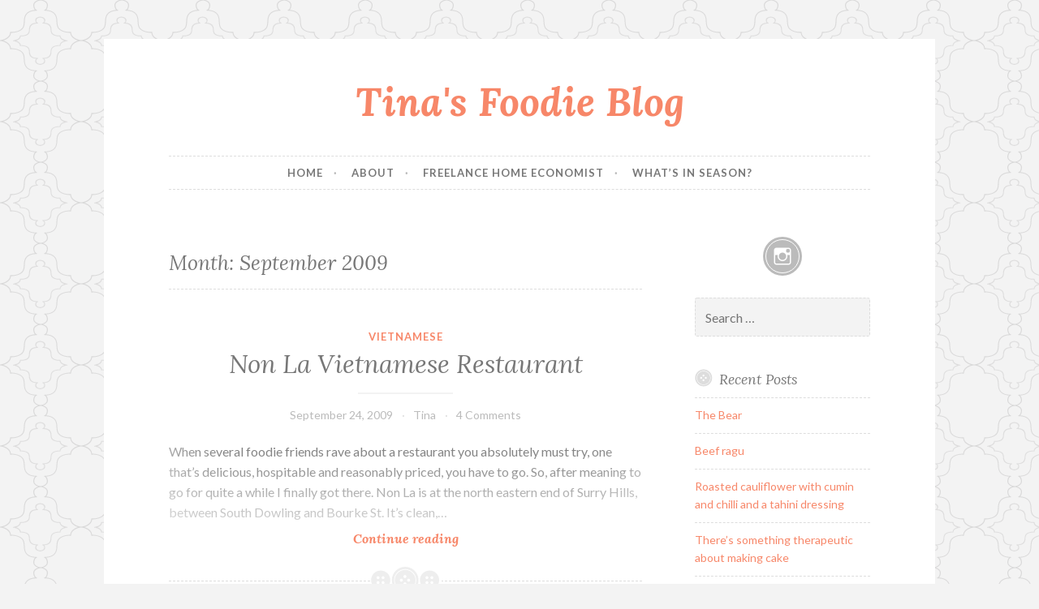

--- FILE ---
content_type: text/html; charset=UTF-8
request_url: https://www.sydneyfoodieblog.com/2009/09/
body_size: 8646
content:
<!DOCTYPE html>
<html lang="en-US">
<head>
<meta charset="UTF-8">
<meta name="viewport" content="width=device-width, initial-scale=1">
<link rel="profile" href="http://gmpg.org/xfn/11">
<link rel="pingback" href="https://www.sydneyfoodieblog.com/xmlrpc.php">

<title>September 2009 &#8211; Tina&#039;s Foodie Blog</title>
<meta name='robots' content='max-image-preview:large' />
<link rel='dns-prefetch' href='//fonts.googleapis.com' />
<link rel="alternate" type="application/rss+xml" title="Tina&#039;s Foodie Blog &raquo; Feed" href="https://www.sydneyfoodieblog.com/feed/" />
<link rel="alternate" type="application/rss+xml" title="Tina&#039;s Foodie Blog &raquo; Comments Feed" href="https://www.sydneyfoodieblog.com/comments/feed/" />
<style id='wp-img-auto-sizes-contain-inline-css' type='text/css'>
img:is([sizes=auto i],[sizes^="auto," i]){contain-intrinsic-size:3000px 1500px}
/*# sourceURL=wp-img-auto-sizes-contain-inline-css */
</style>
<style id='wp-emoji-styles-inline-css' type='text/css'>

	img.wp-smiley, img.emoji {
		display: inline !important;
		border: none !important;
		box-shadow: none !important;
		height: 1em !important;
		width: 1em !important;
		margin: 0 0.07em !important;
		vertical-align: -0.1em !important;
		background: none !important;
		padding: 0 !important;
	}
/*# sourceURL=wp-emoji-styles-inline-css */
</style>
<style id='wp-block-library-inline-css' type='text/css'>
:root{--wp-block-synced-color:#7a00df;--wp-block-synced-color--rgb:122,0,223;--wp-bound-block-color:var(--wp-block-synced-color);--wp-editor-canvas-background:#ddd;--wp-admin-theme-color:#007cba;--wp-admin-theme-color--rgb:0,124,186;--wp-admin-theme-color-darker-10:#006ba1;--wp-admin-theme-color-darker-10--rgb:0,107,160.5;--wp-admin-theme-color-darker-20:#005a87;--wp-admin-theme-color-darker-20--rgb:0,90,135;--wp-admin-border-width-focus:2px}@media (min-resolution:192dpi){:root{--wp-admin-border-width-focus:1.5px}}.wp-element-button{cursor:pointer}:root .has-very-light-gray-background-color{background-color:#eee}:root .has-very-dark-gray-background-color{background-color:#313131}:root .has-very-light-gray-color{color:#eee}:root .has-very-dark-gray-color{color:#313131}:root .has-vivid-green-cyan-to-vivid-cyan-blue-gradient-background{background:linear-gradient(135deg,#00d084,#0693e3)}:root .has-purple-crush-gradient-background{background:linear-gradient(135deg,#34e2e4,#4721fb 50%,#ab1dfe)}:root .has-hazy-dawn-gradient-background{background:linear-gradient(135deg,#faaca8,#dad0ec)}:root .has-subdued-olive-gradient-background{background:linear-gradient(135deg,#fafae1,#67a671)}:root .has-atomic-cream-gradient-background{background:linear-gradient(135deg,#fdd79a,#004a59)}:root .has-nightshade-gradient-background{background:linear-gradient(135deg,#330968,#31cdcf)}:root .has-midnight-gradient-background{background:linear-gradient(135deg,#020381,#2874fc)}:root{--wp--preset--font-size--normal:16px;--wp--preset--font-size--huge:42px}.has-regular-font-size{font-size:1em}.has-larger-font-size{font-size:2.625em}.has-normal-font-size{font-size:var(--wp--preset--font-size--normal)}.has-huge-font-size{font-size:var(--wp--preset--font-size--huge)}.has-text-align-center{text-align:center}.has-text-align-left{text-align:left}.has-text-align-right{text-align:right}.has-fit-text{white-space:nowrap!important}#end-resizable-editor-section{display:none}.aligncenter{clear:both}.items-justified-left{justify-content:flex-start}.items-justified-center{justify-content:center}.items-justified-right{justify-content:flex-end}.items-justified-space-between{justify-content:space-between}.screen-reader-text{border:0;clip-path:inset(50%);height:1px;margin:-1px;overflow:hidden;padding:0;position:absolute;width:1px;word-wrap:normal!important}.screen-reader-text:focus{background-color:#ddd;clip-path:none;color:#444;display:block;font-size:1em;height:auto;left:5px;line-height:normal;padding:15px 23px 14px;text-decoration:none;top:5px;width:auto;z-index:100000}html :where(.has-border-color){border-style:solid}html :where([style*=border-top-color]){border-top-style:solid}html :where([style*=border-right-color]){border-right-style:solid}html :where([style*=border-bottom-color]){border-bottom-style:solid}html :where([style*=border-left-color]){border-left-style:solid}html :where([style*=border-width]){border-style:solid}html :where([style*=border-top-width]){border-top-style:solid}html :where([style*=border-right-width]){border-right-style:solid}html :where([style*=border-bottom-width]){border-bottom-style:solid}html :where([style*=border-left-width]){border-left-style:solid}html :where(img[class*=wp-image-]){height:auto;max-width:100%}:where(figure){margin:0 0 1em}html :where(.is-position-sticky){--wp-admin--admin-bar--position-offset:var(--wp-admin--admin-bar--height,0px)}@media screen and (max-width:600px){html :where(.is-position-sticky){--wp-admin--admin-bar--position-offset:0px}}

/*# sourceURL=wp-block-library-inline-css */
</style><style id='global-styles-inline-css' type='text/css'>
:root{--wp--preset--aspect-ratio--square: 1;--wp--preset--aspect-ratio--4-3: 4/3;--wp--preset--aspect-ratio--3-4: 3/4;--wp--preset--aspect-ratio--3-2: 3/2;--wp--preset--aspect-ratio--2-3: 2/3;--wp--preset--aspect-ratio--16-9: 16/9;--wp--preset--aspect-ratio--9-16: 9/16;--wp--preset--color--black: #000000;--wp--preset--color--cyan-bluish-gray: #abb8c3;--wp--preset--color--white: #ffffff;--wp--preset--color--pale-pink: #f78da7;--wp--preset--color--vivid-red: #cf2e2e;--wp--preset--color--luminous-vivid-orange: #ff6900;--wp--preset--color--luminous-vivid-amber: #fcb900;--wp--preset--color--light-green-cyan: #7bdcb5;--wp--preset--color--vivid-green-cyan: #00d084;--wp--preset--color--pale-cyan-blue: #8ed1fc;--wp--preset--color--vivid-cyan-blue: #0693e3;--wp--preset--color--vivid-purple: #9b51e0;--wp--preset--gradient--vivid-cyan-blue-to-vivid-purple: linear-gradient(135deg,rgb(6,147,227) 0%,rgb(155,81,224) 100%);--wp--preset--gradient--light-green-cyan-to-vivid-green-cyan: linear-gradient(135deg,rgb(122,220,180) 0%,rgb(0,208,130) 100%);--wp--preset--gradient--luminous-vivid-amber-to-luminous-vivid-orange: linear-gradient(135deg,rgb(252,185,0) 0%,rgb(255,105,0) 100%);--wp--preset--gradient--luminous-vivid-orange-to-vivid-red: linear-gradient(135deg,rgb(255,105,0) 0%,rgb(207,46,46) 100%);--wp--preset--gradient--very-light-gray-to-cyan-bluish-gray: linear-gradient(135deg,rgb(238,238,238) 0%,rgb(169,184,195) 100%);--wp--preset--gradient--cool-to-warm-spectrum: linear-gradient(135deg,rgb(74,234,220) 0%,rgb(151,120,209) 20%,rgb(207,42,186) 40%,rgb(238,44,130) 60%,rgb(251,105,98) 80%,rgb(254,248,76) 100%);--wp--preset--gradient--blush-light-purple: linear-gradient(135deg,rgb(255,206,236) 0%,rgb(152,150,240) 100%);--wp--preset--gradient--blush-bordeaux: linear-gradient(135deg,rgb(254,205,165) 0%,rgb(254,45,45) 50%,rgb(107,0,62) 100%);--wp--preset--gradient--luminous-dusk: linear-gradient(135deg,rgb(255,203,112) 0%,rgb(199,81,192) 50%,rgb(65,88,208) 100%);--wp--preset--gradient--pale-ocean: linear-gradient(135deg,rgb(255,245,203) 0%,rgb(182,227,212) 50%,rgb(51,167,181) 100%);--wp--preset--gradient--electric-grass: linear-gradient(135deg,rgb(202,248,128) 0%,rgb(113,206,126) 100%);--wp--preset--gradient--midnight: linear-gradient(135deg,rgb(2,3,129) 0%,rgb(40,116,252) 100%);--wp--preset--font-size--small: 13px;--wp--preset--font-size--medium: 20px;--wp--preset--font-size--large: 36px;--wp--preset--font-size--x-large: 42px;--wp--preset--spacing--20: 0.44rem;--wp--preset--spacing--30: 0.67rem;--wp--preset--spacing--40: 1rem;--wp--preset--spacing--50: 1.5rem;--wp--preset--spacing--60: 2.25rem;--wp--preset--spacing--70: 3.38rem;--wp--preset--spacing--80: 5.06rem;--wp--preset--shadow--natural: 6px 6px 9px rgba(0, 0, 0, 0.2);--wp--preset--shadow--deep: 12px 12px 50px rgba(0, 0, 0, 0.4);--wp--preset--shadow--sharp: 6px 6px 0px rgba(0, 0, 0, 0.2);--wp--preset--shadow--outlined: 6px 6px 0px -3px rgb(255, 255, 255), 6px 6px rgb(0, 0, 0);--wp--preset--shadow--crisp: 6px 6px 0px rgb(0, 0, 0);}:where(.is-layout-flex){gap: 0.5em;}:where(.is-layout-grid){gap: 0.5em;}body .is-layout-flex{display: flex;}.is-layout-flex{flex-wrap: wrap;align-items: center;}.is-layout-flex > :is(*, div){margin: 0;}body .is-layout-grid{display: grid;}.is-layout-grid > :is(*, div){margin: 0;}:where(.wp-block-columns.is-layout-flex){gap: 2em;}:where(.wp-block-columns.is-layout-grid){gap: 2em;}:where(.wp-block-post-template.is-layout-flex){gap: 1.25em;}:where(.wp-block-post-template.is-layout-grid){gap: 1.25em;}.has-black-color{color: var(--wp--preset--color--black) !important;}.has-cyan-bluish-gray-color{color: var(--wp--preset--color--cyan-bluish-gray) !important;}.has-white-color{color: var(--wp--preset--color--white) !important;}.has-pale-pink-color{color: var(--wp--preset--color--pale-pink) !important;}.has-vivid-red-color{color: var(--wp--preset--color--vivid-red) !important;}.has-luminous-vivid-orange-color{color: var(--wp--preset--color--luminous-vivid-orange) !important;}.has-luminous-vivid-amber-color{color: var(--wp--preset--color--luminous-vivid-amber) !important;}.has-light-green-cyan-color{color: var(--wp--preset--color--light-green-cyan) !important;}.has-vivid-green-cyan-color{color: var(--wp--preset--color--vivid-green-cyan) !important;}.has-pale-cyan-blue-color{color: var(--wp--preset--color--pale-cyan-blue) !important;}.has-vivid-cyan-blue-color{color: var(--wp--preset--color--vivid-cyan-blue) !important;}.has-vivid-purple-color{color: var(--wp--preset--color--vivid-purple) !important;}.has-black-background-color{background-color: var(--wp--preset--color--black) !important;}.has-cyan-bluish-gray-background-color{background-color: var(--wp--preset--color--cyan-bluish-gray) !important;}.has-white-background-color{background-color: var(--wp--preset--color--white) !important;}.has-pale-pink-background-color{background-color: var(--wp--preset--color--pale-pink) !important;}.has-vivid-red-background-color{background-color: var(--wp--preset--color--vivid-red) !important;}.has-luminous-vivid-orange-background-color{background-color: var(--wp--preset--color--luminous-vivid-orange) !important;}.has-luminous-vivid-amber-background-color{background-color: var(--wp--preset--color--luminous-vivid-amber) !important;}.has-light-green-cyan-background-color{background-color: var(--wp--preset--color--light-green-cyan) !important;}.has-vivid-green-cyan-background-color{background-color: var(--wp--preset--color--vivid-green-cyan) !important;}.has-pale-cyan-blue-background-color{background-color: var(--wp--preset--color--pale-cyan-blue) !important;}.has-vivid-cyan-blue-background-color{background-color: var(--wp--preset--color--vivid-cyan-blue) !important;}.has-vivid-purple-background-color{background-color: var(--wp--preset--color--vivid-purple) !important;}.has-black-border-color{border-color: var(--wp--preset--color--black) !important;}.has-cyan-bluish-gray-border-color{border-color: var(--wp--preset--color--cyan-bluish-gray) !important;}.has-white-border-color{border-color: var(--wp--preset--color--white) !important;}.has-pale-pink-border-color{border-color: var(--wp--preset--color--pale-pink) !important;}.has-vivid-red-border-color{border-color: var(--wp--preset--color--vivid-red) !important;}.has-luminous-vivid-orange-border-color{border-color: var(--wp--preset--color--luminous-vivid-orange) !important;}.has-luminous-vivid-amber-border-color{border-color: var(--wp--preset--color--luminous-vivid-amber) !important;}.has-light-green-cyan-border-color{border-color: var(--wp--preset--color--light-green-cyan) !important;}.has-vivid-green-cyan-border-color{border-color: var(--wp--preset--color--vivid-green-cyan) !important;}.has-pale-cyan-blue-border-color{border-color: var(--wp--preset--color--pale-cyan-blue) !important;}.has-vivid-cyan-blue-border-color{border-color: var(--wp--preset--color--vivid-cyan-blue) !important;}.has-vivid-purple-border-color{border-color: var(--wp--preset--color--vivid-purple) !important;}.has-vivid-cyan-blue-to-vivid-purple-gradient-background{background: var(--wp--preset--gradient--vivid-cyan-blue-to-vivid-purple) !important;}.has-light-green-cyan-to-vivid-green-cyan-gradient-background{background: var(--wp--preset--gradient--light-green-cyan-to-vivid-green-cyan) !important;}.has-luminous-vivid-amber-to-luminous-vivid-orange-gradient-background{background: var(--wp--preset--gradient--luminous-vivid-amber-to-luminous-vivid-orange) !important;}.has-luminous-vivid-orange-to-vivid-red-gradient-background{background: var(--wp--preset--gradient--luminous-vivid-orange-to-vivid-red) !important;}.has-very-light-gray-to-cyan-bluish-gray-gradient-background{background: var(--wp--preset--gradient--very-light-gray-to-cyan-bluish-gray) !important;}.has-cool-to-warm-spectrum-gradient-background{background: var(--wp--preset--gradient--cool-to-warm-spectrum) !important;}.has-blush-light-purple-gradient-background{background: var(--wp--preset--gradient--blush-light-purple) !important;}.has-blush-bordeaux-gradient-background{background: var(--wp--preset--gradient--blush-bordeaux) !important;}.has-luminous-dusk-gradient-background{background: var(--wp--preset--gradient--luminous-dusk) !important;}.has-pale-ocean-gradient-background{background: var(--wp--preset--gradient--pale-ocean) !important;}.has-electric-grass-gradient-background{background: var(--wp--preset--gradient--electric-grass) !important;}.has-midnight-gradient-background{background: var(--wp--preset--gradient--midnight) !important;}.has-small-font-size{font-size: var(--wp--preset--font-size--small) !important;}.has-medium-font-size{font-size: var(--wp--preset--font-size--medium) !important;}.has-large-font-size{font-size: var(--wp--preset--font-size--large) !important;}.has-x-large-font-size{font-size: var(--wp--preset--font-size--x-large) !important;}
/*# sourceURL=global-styles-inline-css */
</style>

<style id='classic-theme-styles-inline-css' type='text/css'>
/*! This file is auto-generated */
.wp-block-button__link{color:#fff;background-color:#32373c;border-radius:9999px;box-shadow:none;text-decoration:none;padding:calc(.667em + 2px) calc(1.333em + 2px);font-size:1.125em}.wp-block-file__button{background:#32373c;color:#fff;text-decoration:none}
/*# sourceURL=/wp-includes/css/classic-themes.min.css */
</style>
<link rel='stylesheet' id='button-style-css' href='https://www.sydneyfoodieblog.com/wp-content/themes/button/style.css?ver=6.9' type='text/css' media='all' />
<link rel='stylesheet' id='button-fonts-css' href='//fonts.googleapis.com/css?family=Lato%3A400%2C300%2C300italic%2C400italic%2C700%2C700italic%7CLora%3A400italic%2C700italic&#038;subset=latin%2Clatin-ext' type='text/css' media='all' />
<link rel='stylesheet' id='genericons-css' href='https://www.sydneyfoodieblog.com/wp-content/themes/button/fonts/genericons.css' type='text/css' media='all' />
<script type="text/javascript" src="https://www.sydneyfoodieblog.com/wp-includes/js/jquery/jquery.min.js?ver=3.7.1" id="jquery-core-js"></script>
<script type="text/javascript" src="https://www.sydneyfoodieblog.com/wp-includes/js/jquery/jquery-migrate.min.js?ver=3.4.1" id="jquery-migrate-js"></script>
<link rel="https://api.w.org/" href="https://www.sydneyfoodieblog.com/wp-json/" /><link rel="EditURI" type="application/rsd+xml" title="RSD" href="https://www.sydneyfoodieblog.com/xmlrpc.php?rsd" />
<meta name="generator" content="WordPress 6.9" />
<style type="text/css" id="custom-background-css">
body.custom-background { background-image: url("https://www.sydneyfoodieblog.com/wp-content/themes/button/img/buttonbg20151103.png"); background-position: left top; background-size: auto; background-repeat: repeat; background-attachment: scroll; }
</style>
	</head>

<body class="archive date custom-background wp-theme-button group-blog">
<div id="page" class="hfeed site">
	<a class="skip-link screen-reader-text" href="#content">Skip to content</a>

	<header id="masthead" class="site-header" role="banner">
		<div class="site-branding">
									<h1 class="site-title"><a href="https://www.sydneyfoodieblog.com/" rel="home">Tina&#039;s Foodie Blog</a></h1>
			<h2 class="site-description"></h2>
		</div><!-- .site-branding -->
	</header><!-- #masthead -->

	<nav id="site-navigation" class="main-navigation" role="navigation">
		<button class="menu-toggle" aria-controls="primary-menu" aria-expanded="false">Menu</button>
		<div class="menu-primary-container"><ul id="primary-menu" class="menu"><li id="menu-item-7" class="menu-item menu-item-type-post_type menu-item-object-page menu-item-home menu-item-7"><a href="https://www.sydneyfoodieblog.com/home/">Home</a></li>
<li id="menu-item-1145" class="menu-item menu-item-type-post_type menu-item-object-page menu-item-1145"><a href="https://www.sydneyfoodieblog.com/about/">About</a></li>
<li id="menu-item-1143" class="menu-item menu-item-type-post_type menu-item-object-page menu-item-1143"><a href="https://www.sydneyfoodieblog.com/freelance-home-economist/">Freelance Home Economist</a></li>
<li id="menu-item-1144" class="menu-item menu-item-type-post_type menu-item-object-page menu-item-1144"><a href="https://www.sydneyfoodieblog.com/?page_id=77">What&#8217;s in season?</a></li>
</ul></div>	</nav><!-- #site-navigation -->

	</header><!-- #masthead -->

	<div id="content" class="site-content">
	<div id="primary" class="content-area">
		<main id="main" class="site-main" role="main">

		
			<header class="page-header">
	<h1 class="page-title">Month: <span>September 2009</span></h1></header><!-- .page-header -->

						
				
<article id="post-483" class="post-483 post type-post status-publish format-standard hentry category-vietnamese">
	<header class="entry-header">
		
					<span class="cat-links"><a href="https://www.sydneyfoodieblog.com/./vietnamese/" rel="category tag">Vietnamese</a></span>		
					<h1 class="entry-title"><a href="https://www.sydneyfoodieblog.com/vietnamese/non-la-vietnamese-restaurant/" rel="bookmark">Non La Vietnamese Restaurant</a></h1>		
					<div class="entry-meta">
				<span class="posted-on"><a href="https://www.sydneyfoodieblog.com/vietnamese/non-la-vietnamese-restaurant/" rel="bookmark"><time class="entry-date published updated" datetime="2009-09-24T07:29:20+00:00">September 24, 2009</time></a></span><span class="byline"> <span class="author vcard"><a class="url fn n" href="https://www.sydneyfoodieblog.com/author/sydneyfoodieblog_gk7wv8/">Tina</a></span></span><span class="comments-link"><a href="https://www.sydneyfoodieblog.com/vietnamese/non-la-vietnamese-restaurant/#comments">4 Comments</a></span>			</div>
			</header><!-- .entry-header -->

			<div class="entry-summary">
			<p>When several foodie friends rave about a restaurant you absolutely must try, one that&#8217;s delicious, hospitable and reasonably priced, you have to go. So, after meaning to go for quite a while I finally got there. Non La is at the north eastern end of Surry Hills, between South Dowling and Bourke St. It&#8217;s clean,&hellip; <a href="https://www.sydneyfoodieblog.com/vietnamese/non-la-vietnamese-restaurant/" class="more-link">Continue reading <span class="screen-reader-text">Non La Vietnamese Restaurant</span></a></p>
		</div><!-- .entry-summary -->

			
	<footer class="entry-footer">
			</footer><!-- .entry-footer -->
</article><!-- #post-## -->

			
				
<article id="post-469" class="post-469 post type-post status-publish format-standard hentry category-chinese category-restaurant category-turkish">
	<header class="entry-header">
		
					<span class="cat-links"><a href="https://www.sydneyfoodieblog.com/./chinese/" rel="category tag">Chinese</a> &middot; <a href="https://www.sydneyfoodieblog.com/./restaurant/" rel="category tag">Restaurant</a> &middot; <a href="https://www.sydneyfoodieblog.com/./turkish/" rel="category tag">Turkish</a></span>		
					<h1 class="entry-title"><a href="https://www.sydneyfoodieblog.com/chinese/uighur-cuisine/" rel="bookmark">Uighur Cuisine</a></h1>		
					<div class="entry-meta">
				<span class="posted-on"><a href="https://www.sydneyfoodieblog.com/chinese/uighur-cuisine/" rel="bookmark"><time class="entry-date published updated" datetime="2009-09-05T18:27:53+00:00">September 5, 2009</time></a></span><span class="byline"> <span class="author vcard"><a class="url fn n" href="https://www.sydneyfoodieblog.com/author/sydneyfoodieblog_gk7wv8/">Tina</a></span></span><span class="comments-link"><a href="https://www.sydneyfoodieblog.com/chinese/uighur-cuisine/#comments">10 Comments</a></span>			</div>
			</header><!-- .entry-header -->

			<div class="entry-summary">
			<p>Shop 1/8 Dixon St, Sydney Something has happened at the northern end of Chinatown. There is a whole block full of new places to explore that I have somehow managed to miss. The first trip in remedying this situation was to Uighur Cuisine, the more casual downstairs version next to the upstairs Apandim Uighur Restaurant.&hellip; <a href="https://www.sydneyfoodieblog.com/chinese/uighur-cuisine/" class="more-link">Continue reading <span class="screen-reader-text">Uighur Cuisine</span></a></p>
		</div><!-- .entry-summary -->

			
	<footer class="entry-footer">
			</footer><!-- .entry-footer -->
</article><!-- #post-## -->

			
			
		
		</main><!-- #main -->
	</div><!-- #primary -->



<div id="secondary" class="widget-area" role="complementary">

			<div class="social-links"><ul id="menu-social-media" class="menu"><li id="menu-item-43" class="instagram menu-item menu-item-type-custom menu-item-object-custom menu-item-43"><a target="_blank" href="https://instagram.com/tinamcleish"><span class="screen-reader-text">Instagram</span></a></li>
</ul></div>	
	<aside id="search-3" class="widget widget_search"><form role="search" method="get" class="search-form" action="https://www.sydneyfoodieblog.com/">
				<label>
					<span class="screen-reader-text">Search for:</span>
					<input type="search" class="search-field" placeholder="Search &hellip;" value="" name="s" />
				</label>
				<input type="submit" class="search-submit" value="Search" />
			</form></aside>
		<aside id="recent-posts-3" class="widget widget_recent_entries">
		<h1 class="widget-title">Recent Posts</h1>
		<ul>
											<li>
					<a href="https://www.sydneyfoodieblog.com/uncategorized/the-bear/">The Bear</a>
									</li>
											<li>
					<a href="https://www.sydneyfoodieblog.com/uncategorized/beef-ragu/">Beef ragu</a>
									</li>
											<li>
					<a href="https://www.sydneyfoodieblog.com/uncategorized/roasted-cauliflower-with-cumin-and-chilli-and-a-tahini-dressing/">Roasted cauliflower with cumin and chilli and a tahini dressing</a>
									</li>
											<li>
					<a href="https://www.sydneyfoodieblog.com/uncategorized/theres-something-therapeutic-about-making-cake/">There&#8217;s something therapeutic about making cake</a>
									</li>
											<li>
					<a href="https://www.sydneyfoodieblog.com/vegetables/artichokes/">Artichokes</a>
									</li>
					</ul>

		</aside><aside id="archives-3" class="widget widget_archive"><h1 class="widget-title">Archives</h1>
			<ul>
					<li><a href='https://www.sydneyfoodieblog.com/2023/08/'>August 2023</a></li>
	<li><a href='https://www.sydneyfoodieblog.com/2020/09/'>September 2020</a></li>
	<li><a href='https://www.sydneyfoodieblog.com/2020/08/'>August 2020</a></li>
	<li><a href='https://www.sydneyfoodieblog.com/2020/07/'>July 2020</a></li>
	<li><a href='https://www.sydneyfoodieblog.com/2020/05/'>May 2020</a></li>
	<li><a href='https://www.sydneyfoodieblog.com/2013/03/'>March 2013</a></li>
	<li><a href='https://www.sydneyfoodieblog.com/2012/08/'>August 2012</a></li>
	<li><a href='https://www.sydneyfoodieblog.com/2012/07/'>July 2012</a></li>
	<li><a href='https://www.sydneyfoodieblog.com/2012/05/'>May 2012</a></li>
	<li><a href='https://www.sydneyfoodieblog.com/2012/04/'>April 2012</a></li>
	<li><a href='https://www.sydneyfoodieblog.com/2012/03/'>March 2012</a></li>
	<li><a href='https://www.sydneyfoodieblog.com/2012/02/'>February 2012</a></li>
	<li><a href='https://www.sydneyfoodieblog.com/2011/09/'>September 2011</a></li>
	<li><a href='https://www.sydneyfoodieblog.com/2011/08/'>August 2011</a></li>
	<li><a href='https://www.sydneyfoodieblog.com/2011/07/'>July 2011</a></li>
	<li><a href='https://www.sydneyfoodieblog.com/2011/06/'>June 2011</a></li>
	<li><a href='https://www.sydneyfoodieblog.com/2011/04/'>April 2011</a></li>
	<li><a href='https://www.sydneyfoodieblog.com/2010/11/'>November 2010</a></li>
	<li><a href='https://www.sydneyfoodieblog.com/2010/10/'>October 2010</a></li>
	<li><a href='https://www.sydneyfoodieblog.com/2010/09/'>September 2010</a></li>
	<li><a href='https://www.sydneyfoodieblog.com/2010/08/'>August 2010</a></li>
	<li><a href='https://www.sydneyfoodieblog.com/2010/04/'>April 2010</a></li>
	<li><a href='https://www.sydneyfoodieblog.com/2010/03/'>March 2010</a></li>
	<li><a href='https://www.sydneyfoodieblog.com/2010/02/'>February 2010</a></li>
	<li><a href='https://www.sydneyfoodieblog.com/2010/01/'>January 2010</a></li>
	<li><a href='https://www.sydneyfoodieblog.com/2009/11/'>November 2009</a></li>
	<li><a href='https://www.sydneyfoodieblog.com/2009/10/'>October 2009</a></li>
	<li><a href='https://www.sydneyfoodieblog.com/2009/09/' aria-current="page">September 2009</a></li>
	<li><a href='https://www.sydneyfoodieblog.com/2009/07/'>July 2009</a></li>
	<li><a href='https://www.sydneyfoodieblog.com/2009/06/'>June 2009</a></li>
	<li><a href='https://www.sydneyfoodieblog.com/2009/05/'>May 2009</a></li>
	<li><a href='https://www.sydneyfoodieblog.com/2009/04/'>April 2009</a></li>
	<li><a href='https://www.sydneyfoodieblog.com/2009/03/'>March 2009</a></li>
	<li><a href='https://www.sydneyfoodieblog.com/2009/02/'>February 2009</a></li>
	<li><a href='https://www.sydneyfoodieblog.com/2009/01/'>January 2009</a></li>
	<li><a href='https://www.sydneyfoodieblog.com/2008/12/'>December 2008</a></li>
	<li><a href='https://www.sydneyfoodieblog.com/2008/11/'>November 2008</a></li>
	<li><a href='https://www.sydneyfoodieblog.com/2008/10/'>October 2008</a></li>
	<li><a href='https://www.sydneyfoodieblog.com/2008/08/'>August 2008</a></li>
	<li><a href='https://www.sydneyfoodieblog.com/2008/07/'>July 2008</a></li>
	<li><a href='https://www.sydneyfoodieblog.com/2008/06/'>June 2008</a></li>
	<li><a href='https://www.sydneyfoodieblog.com/2008/05/'>May 2008</a></li>
	<li><a href='https://www.sydneyfoodieblog.com/2008/04/'>April 2008</a></li>
			</ul>

			</aside><aside id="categories-3" class="widget widget_categories"><h1 class="widget-title">Categories</h1>
			<ul>
					<li class="cat-item cat-item-5"><a href="https://www.sydneyfoodieblog.com/./african/">African</a>
</li>
	<li class="cat-item cat-item-6"><a href="https://www.sydneyfoodieblog.com/./bbq/">BBQ</a>
</li>
	<li class="cat-item cat-item-7"><a href="https://www.sydneyfoodieblog.com/./beer/">Beer</a>
</li>
	<li class="cat-item cat-item-8"><a href="https://www.sydneyfoodieblog.com/./books/">Books</a>
</li>
	<li class="cat-item cat-item-9"><a href="https://www.sydneyfoodieblog.com/./bread/">Bread</a>
</li>
	<li class="cat-item cat-item-10"><a href="https://www.sydneyfoodieblog.com/./breakfast/">Breakfast</a>
</li>
	<li class="cat-item cat-item-11"><a href="https://www.sydneyfoodieblog.com/./cafe/">Cafe</a>
</li>
	<li class="cat-item cat-item-12"><a href="https://www.sydneyfoodieblog.com/./cake/">Cake</a>
</li>
	<li class="cat-item cat-item-13"><a href="https://www.sydneyfoodieblog.com/./chinese/">Chinese</a>
</li>
	<li class="cat-item cat-item-14"><a href="https://www.sydneyfoodieblog.com/./coffee/">Coffee</a>
</li>
	<li class="cat-item cat-item-15"><a href="https://www.sydneyfoodieblog.com/./cooking-class/">Cooking Class</a>
</li>
	<li class="cat-item cat-item-16"><a href="https://www.sydneyfoodieblog.com/./darwin/">Darwin</a>
</li>
	<li class="cat-item cat-item-17"><a href="https://www.sydneyfoodieblog.com/./dessert/">Dessert</a>
</li>
	<li class="cat-item cat-item-18"><a href="https://www.sydneyfoodieblog.com/./family/">Family</a>
</li>
	<li class="cat-item cat-item-19"><a href="https://www.sydneyfoodieblog.com/./food-science-unsw/">Food Science @ UNSW</a>
</li>
	<li class="cat-item cat-item-20"><a href="https://www.sydneyfoodieblog.com/./french/">French</a>
</li>
	<li class="cat-item cat-item-21"><a href="https://www.sydneyfoodieblog.com/./friends/">Friends</a>
</li>
	<li class="cat-item cat-item-22"><a href="https://www.sydneyfoodieblog.com/./germany/">Germany</a>
</li>
	<li class="cat-item cat-item-23"><a href="https://www.sydneyfoodieblog.com/./homegrown/">Homegrown</a>
</li>
	<li class="cat-item cat-item-24"><a href="https://www.sydneyfoodieblog.com/./indigenous-food/">Indigenous Food</a>
</li>
	<li class="cat-item cat-item-25"><a href="https://www.sydneyfoodieblog.com/./indonesian/">Indonesian</a>
</li>
	<li class="cat-item cat-item-26"><a href="https://www.sydneyfoodieblog.com/./italian/">Italian</a>
</li>
	<li class="cat-item cat-item-27"><a href="https://www.sydneyfoodieblog.com/./japanese/">Japanese</a>
</li>
	<li class="cat-item cat-item-28"><a href="https://www.sydneyfoodieblog.com/./knitting/">Knitting</a>
</li>
	<li class="cat-item cat-item-29"><a href="https://www.sydneyfoodieblog.com/./magazine/">Magazine</a>
</li>
	<li class="cat-item cat-item-30"><a href="https://www.sydneyfoodieblog.com/./malaysiansingaporean/">Malaysian/Singaporean</a>
</li>
	<li class="cat-item cat-item-31"><a href="https://www.sydneyfoodieblog.com/./markets/">Markets</a>
</li>
	<li class="cat-item cat-item-32"><a href="https://www.sydneyfoodieblog.com/./masterchef/">MasterChef</a>
</li>
	<li class="cat-item cat-item-33"><a href="https://www.sydneyfoodieblog.com/./organic/">Organic</a>
</li>
	<li class="cat-item cat-item-34"><a href="https://www.sydneyfoodieblog.com/./pizza/">Pizza</a>
</li>
	<li class="cat-item cat-item-35"><a href="https://www.sydneyfoodieblog.com/./produce/">Produce</a>
</li>
	<li class="cat-item cat-item-36"><a href="https://www.sydneyfoodieblog.com/./recipes/">Recipes</a>
</li>
	<li class="cat-item cat-item-37"><a href="https://www.sydneyfoodieblog.com/./restaurant/">Restaurant</a>
</li>
	<li class="cat-item cat-item-38"><a href="https://www.sydneyfoodieblog.com/./rosebery/">Rosebery</a>
</li>
	<li class="cat-item cat-item-39"><a href="https://www.sydneyfoodieblog.com/./seafood/">Seafood</a>
</li>
	<li class="cat-item cat-item-40"><a href="https://www.sydneyfoodieblog.com/./bread/sourdough/">Sourdough</a>
</li>
	<li class="cat-item cat-item-41"><a href="https://www.sydneyfoodieblog.com/./south-indian/">South Indian</a>
</li>
	<li class="cat-item cat-item-42"><a href="https://www.sydneyfoodieblog.com/./spanish/">Spanish</a>
</li>
	<li class="cat-item cat-item-43"><a href="https://www.sydneyfoodieblog.com/./steak/">Steak</a>
</li>
	<li class="cat-item cat-item-60"><a href="https://www.sydneyfoodieblog.com/./stir-fry/">Stir Fry</a>
</li>
	<li class="cat-item cat-item-44"><a href="https://www.sydneyfoodieblog.com/./sustainable-food/">Sustainable food</a>
</li>
	<li class="cat-item cat-item-45"><a href="https://www.sydneyfoodieblog.com/./switzerland/">Switzerland</a>
</li>
	<li class="cat-item cat-item-46"><a href="https://www.sydneyfoodieblog.com/./thai-food/">Thai Food</a>
</li>
	<li class="cat-item cat-item-47"><a href="https://www.sydneyfoodieblog.com/./turkish/">Turkish</a>
</li>
	<li class="cat-item cat-item-1"><a href="https://www.sydneyfoodieblog.com/./uncategorized/">Uncategorized</a>
</li>
	<li class="cat-item cat-item-48"><a href="https://www.sydneyfoodieblog.com/./usa/">USA</a>
</li>
	<li class="cat-item cat-item-49"><a href="https://www.sydneyfoodieblog.com/./vegetables/">Vegetables</a>
</li>
	<li class="cat-item cat-item-50"><a href="https://www.sydneyfoodieblog.com/./vietnamese/">Vietnamese</a>
</li>
	<li class="cat-item cat-item-51"><a href="https://www.sydneyfoodieblog.com/./wedding/">Wedding</a>
</li>
	<li class="cat-item cat-item-52"><a href="https://www.sydneyfoodieblog.com/./wine/">Wine</a>
</li>
	<li class="cat-item cat-item-58"><a href="https://www.sydneyfoodieblog.com/./wool/">Wool</a>
</li>
	<li class="cat-item cat-item-59"><a href="https://www.sydneyfoodieblog.com/./yarn/">Yarn</a>
</li>
			</ul>

			</aside><aside id="archives-2" class="widget widget_archive"><h1 class="widget-title">Archives</h1>
			<ul>
					<li><a href='https://www.sydneyfoodieblog.com/2023/08/'>August 2023</a></li>
	<li><a href='https://www.sydneyfoodieblog.com/2020/09/'>September 2020</a></li>
	<li><a href='https://www.sydneyfoodieblog.com/2020/08/'>August 2020</a></li>
	<li><a href='https://www.sydneyfoodieblog.com/2020/07/'>July 2020</a></li>
	<li><a href='https://www.sydneyfoodieblog.com/2020/05/'>May 2020</a></li>
	<li><a href='https://www.sydneyfoodieblog.com/2013/03/'>March 2013</a></li>
	<li><a href='https://www.sydneyfoodieblog.com/2012/08/'>August 2012</a></li>
	<li><a href='https://www.sydneyfoodieblog.com/2012/07/'>July 2012</a></li>
	<li><a href='https://www.sydneyfoodieblog.com/2012/05/'>May 2012</a></li>
	<li><a href='https://www.sydneyfoodieblog.com/2012/04/'>April 2012</a></li>
	<li><a href='https://www.sydneyfoodieblog.com/2012/03/'>March 2012</a></li>
	<li><a href='https://www.sydneyfoodieblog.com/2012/02/'>February 2012</a></li>
	<li><a href='https://www.sydneyfoodieblog.com/2011/09/'>September 2011</a></li>
	<li><a href='https://www.sydneyfoodieblog.com/2011/08/'>August 2011</a></li>
	<li><a href='https://www.sydneyfoodieblog.com/2011/07/'>July 2011</a></li>
	<li><a href='https://www.sydneyfoodieblog.com/2011/06/'>June 2011</a></li>
	<li><a href='https://www.sydneyfoodieblog.com/2011/04/'>April 2011</a></li>
	<li><a href='https://www.sydneyfoodieblog.com/2010/11/'>November 2010</a></li>
	<li><a href='https://www.sydneyfoodieblog.com/2010/10/'>October 2010</a></li>
	<li><a href='https://www.sydneyfoodieblog.com/2010/09/'>September 2010</a></li>
	<li><a href='https://www.sydneyfoodieblog.com/2010/08/'>August 2010</a></li>
	<li><a href='https://www.sydneyfoodieblog.com/2010/04/'>April 2010</a></li>
	<li><a href='https://www.sydneyfoodieblog.com/2010/03/'>March 2010</a></li>
	<li><a href='https://www.sydneyfoodieblog.com/2010/02/'>February 2010</a></li>
	<li><a href='https://www.sydneyfoodieblog.com/2010/01/'>January 2010</a></li>
	<li><a href='https://www.sydneyfoodieblog.com/2009/11/'>November 2009</a></li>
	<li><a href='https://www.sydneyfoodieblog.com/2009/10/'>October 2009</a></li>
	<li><a href='https://www.sydneyfoodieblog.com/2009/09/' aria-current="page">September 2009</a></li>
	<li><a href='https://www.sydneyfoodieblog.com/2009/07/'>July 2009</a></li>
	<li><a href='https://www.sydneyfoodieblog.com/2009/06/'>June 2009</a></li>
	<li><a href='https://www.sydneyfoodieblog.com/2009/05/'>May 2009</a></li>
	<li><a href='https://www.sydneyfoodieblog.com/2009/04/'>April 2009</a></li>
	<li><a href='https://www.sydneyfoodieblog.com/2009/03/'>March 2009</a></li>
	<li><a href='https://www.sydneyfoodieblog.com/2009/02/'>February 2009</a></li>
	<li><a href='https://www.sydneyfoodieblog.com/2009/01/'>January 2009</a></li>
	<li><a href='https://www.sydneyfoodieblog.com/2008/12/'>December 2008</a></li>
	<li><a href='https://www.sydneyfoodieblog.com/2008/11/'>November 2008</a></li>
	<li><a href='https://www.sydneyfoodieblog.com/2008/10/'>October 2008</a></li>
	<li><a href='https://www.sydneyfoodieblog.com/2008/08/'>August 2008</a></li>
	<li><a href='https://www.sydneyfoodieblog.com/2008/07/'>July 2008</a></li>
	<li><a href='https://www.sydneyfoodieblog.com/2008/06/'>June 2008</a></li>
	<li><a href='https://www.sydneyfoodieblog.com/2008/05/'>May 2008</a></li>
	<li><a href='https://www.sydneyfoodieblog.com/2008/04/'>April 2008</a></li>
			</ul>

			</aside><aside id="categories-2" class="widget widget_categories"><h1 class="widget-title">Categories</h1>
			<ul>
					<li class="cat-item cat-item-5"><a href="https://www.sydneyfoodieblog.com/./african/">African</a>
</li>
	<li class="cat-item cat-item-6"><a href="https://www.sydneyfoodieblog.com/./bbq/">BBQ</a>
</li>
	<li class="cat-item cat-item-7"><a href="https://www.sydneyfoodieblog.com/./beer/">Beer</a>
</li>
	<li class="cat-item cat-item-8"><a href="https://www.sydneyfoodieblog.com/./books/">Books</a>
</li>
	<li class="cat-item cat-item-9"><a href="https://www.sydneyfoodieblog.com/./bread/">Bread</a>
</li>
	<li class="cat-item cat-item-10"><a href="https://www.sydneyfoodieblog.com/./breakfast/">Breakfast</a>
</li>
	<li class="cat-item cat-item-11"><a href="https://www.sydneyfoodieblog.com/./cafe/">Cafe</a>
</li>
	<li class="cat-item cat-item-12"><a href="https://www.sydneyfoodieblog.com/./cake/">Cake</a>
</li>
	<li class="cat-item cat-item-13"><a href="https://www.sydneyfoodieblog.com/./chinese/">Chinese</a>
</li>
	<li class="cat-item cat-item-14"><a href="https://www.sydneyfoodieblog.com/./coffee/">Coffee</a>
</li>
	<li class="cat-item cat-item-15"><a href="https://www.sydneyfoodieblog.com/./cooking-class/">Cooking Class</a>
</li>
	<li class="cat-item cat-item-16"><a href="https://www.sydneyfoodieblog.com/./darwin/">Darwin</a>
</li>
	<li class="cat-item cat-item-17"><a href="https://www.sydneyfoodieblog.com/./dessert/">Dessert</a>
</li>
	<li class="cat-item cat-item-18"><a href="https://www.sydneyfoodieblog.com/./family/">Family</a>
</li>
	<li class="cat-item cat-item-19"><a href="https://www.sydneyfoodieblog.com/./food-science-unsw/">Food Science @ UNSW</a>
</li>
	<li class="cat-item cat-item-20"><a href="https://www.sydneyfoodieblog.com/./french/">French</a>
</li>
	<li class="cat-item cat-item-21"><a href="https://www.sydneyfoodieblog.com/./friends/">Friends</a>
</li>
	<li class="cat-item cat-item-22"><a href="https://www.sydneyfoodieblog.com/./germany/">Germany</a>
</li>
	<li class="cat-item cat-item-23"><a href="https://www.sydneyfoodieblog.com/./homegrown/">Homegrown</a>
</li>
	<li class="cat-item cat-item-24"><a href="https://www.sydneyfoodieblog.com/./indigenous-food/">Indigenous Food</a>
</li>
	<li class="cat-item cat-item-25"><a href="https://www.sydneyfoodieblog.com/./indonesian/">Indonesian</a>
</li>
	<li class="cat-item cat-item-26"><a href="https://www.sydneyfoodieblog.com/./italian/">Italian</a>
</li>
	<li class="cat-item cat-item-27"><a href="https://www.sydneyfoodieblog.com/./japanese/">Japanese</a>
</li>
	<li class="cat-item cat-item-28"><a href="https://www.sydneyfoodieblog.com/./knitting/">Knitting</a>
</li>
	<li class="cat-item cat-item-29"><a href="https://www.sydneyfoodieblog.com/./magazine/">Magazine</a>
</li>
	<li class="cat-item cat-item-30"><a href="https://www.sydneyfoodieblog.com/./malaysiansingaporean/">Malaysian/Singaporean</a>
</li>
	<li class="cat-item cat-item-31"><a href="https://www.sydneyfoodieblog.com/./markets/">Markets</a>
</li>
	<li class="cat-item cat-item-32"><a href="https://www.sydneyfoodieblog.com/./masterchef/">MasterChef</a>
</li>
	<li class="cat-item cat-item-33"><a href="https://www.sydneyfoodieblog.com/./organic/">Organic</a>
</li>
	<li class="cat-item cat-item-34"><a href="https://www.sydneyfoodieblog.com/./pizza/">Pizza</a>
</li>
	<li class="cat-item cat-item-35"><a href="https://www.sydneyfoodieblog.com/./produce/">Produce</a>
</li>
	<li class="cat-item cat-item-36"><a href="https://www.sydneyfoodieblog.com/./recipes/">Recipes</a>
</li>
	<li class="cat-item cat-item-37"><a href="https://www.sydneyfoodieblog.com/./restaurant/">Restaurant</a>
</li>
	<li class="cat-item cat-item-38"><a href="https://www.sydneyfoodieblog.com/./rosebery/">Rosebery</a>
</li>
	<li class="cat-item cat-item-39"><a href="https://www.sydneyfoodieblog.com/./seafood/">Seafood</a>
</li>
	<li class="cat-item cat-item-40"><a href="https://www.sydneyfoodieblog.com/./bread/sourdough/">Sourdough</a>
</li>
	<li class="cat-item cat-item-41"><a href="https://www.sydneyfoodieblog.com/./south-indian/">South Indian</a>
</li>
	<li class="cat-item cat-item-42"><a href="https://www.sydneyfoodieblog.com/./spanish/">Spanish</a>
</li>
	<li class="cat-item cat-item-43"><a href="https://www.sydneyfoodieblog.com/./steak/">Steak</a>
</li>
	<li class="cat-item cat-item-60"><a href="https://www.sydneyfoodieblog.com/./stir-fry/">Stir Fry</a>
</li>
	<li class="cat-item cat-item-44"><a href="https://www.sydneyfoodieblog.com/./sustainable-food/">Sustainable food</a>
</li>
	<li class="cat-item cat-item-45"><a href="https://www.sydneyfoodieblog.com/./switzerland/">Switzerland</a>
</li>
	<li class="cat-item cat-item-46"><a href="https://www.sydneyfoodieblog.com/./thai-food/">Thai Food</a>
</li>
	<li class="cat-item cat-item-47"><a href="https://www.sydneyfoodieblog.com/./turkish/">Turkish</a>
</li>
	<li class="cat-item cat-item-1"><a href="https://www.sydneyfoodieblog.com/./uncategorized/">Uncategorized</a>
</li>
	<li class="cat-item cat-item-48"><a href="https://www.sydneyfoodieblog.com/./usa/">USA</a>
</li>
	<li class="cat-item cat-item-49"><a href="https://www.sydneyfoodieblog.com/./vegetables/">Vegetables</a>
</li>
	<li class="cat-item cat-item-50"><a href="https://www.sydneyfoodieblog.com/./vietnamese/">Vietnamese</a>
</li>
	<li class="cat-item cat-item-51"><a href="https://www.sydneyfoodieblog.com/./wedding/">Wedding</a>
</li>
	<li class="cat-item cat-item-52"><a href="https://www.sydneyfoodieblog.com/./wine/">Wine</a>
</li>
	<li class="cat-item cat-item-58"><a href="https://www.sydneyfoodieblog.com/./wool/">Wool</a>
</li>
	<li class="cat-item cat-item-59"><a href="https://www.sydneyfoodieblog.com/./yarn/">Yarn</a>
</li>
			</ul>

			</aside><aside id="meta-2" class="widget widget_meta"><h1 class="widget-title">Meta</h1>
		<ul>
						<li><a href="https://www.sydneyfoodieblog.com/wp-login.php">Log in</a></li>
			<li><a href="https://www.sydneyfoodieblog.com/feed/">Entries feed</a></li>
			<li><a href="https://www.sydneyfoodieblog.com/comments/feed/">Comments feed</a></li>

			<li><a href="https://wordpress.org/">WordPress.org</a></li>
		</ul>

		</aside></div><!-- #secondary -->

	</div><!-- #content -->

	<footer id="colophon" class="site-footer" role="contentinfo">

		<div class="site-info">
	<a href="http://wordpress.org/">Proudly powered by WordPress</a>
	<span class="sep"> &middot; </span>
	Theme: Button by <a href="http://wordpress.com/themes/" rel="designer">Automattic</a>.</div><!-- .site-info -->

	</footer><!-- #colophon -->
</div><!-- #page -->

<script type="speculationrules">
{"prefetch":[{"source":"document","where":{"and":[{"href_matches":"/*"},{"not":{"href_matches":["/wp-*.php","/wp-admin/*","/wp-content/uploads/*","/wp-content/*","/wp-content/plugins/*","/wp-content/themes/button/*","/*\\?(.+)"]}},{"not":{"selector_matches":"a[rel~=\"nofollow\"]"}},{"not":{"selector_matches":".no-prefetch, .no-prefetch a"}}]},"eagerness":"conservative"}]}
</script>
<script type="text/javascript" src="https://www.sydneyfoodieblog.com/wp-content/themes/button/assets/js/jquery.flexslider.js?ver=20120206" id="button-flexslider-js"></script>
<script type="text/javascript" src="https://www.sydneyfoodieblog.com/wp-content/themes/button/assets/js/main.js?ver=20120206" id="button-js"></script>
<script type="text/javascript" src="https://www.sydneyfoodieblog.com/wp-content/themes/button/assets/js/navigation.js?ver=20120206" id="button-navigation-js"></script>
<script type="text/javascript" src="https://www.sydneyfoodieblog.com/wp-content/themes/button/assets/js/skip-link-focus-fix.js?ver=20130115" id="button-skip-link-focus-fix-js"></script>
<script id="wp-emoji-settings" type="application/json">
{"baseUrl":"https://s.w.org/images/core/emoji/17.0.2/72x72/","ext":".png","svgUrl":"https://s.w.org/images/core/emoji/17.0.2/svg/","svgExt":".svg","source":{"concatemoji":"https://www.sydneyfoodieblog.com/wp-includes/js/wp-emoji-release.min.js?ver=6.9"}}
</script>
<script type="module">
/* <![CDATA[ */
/*! This file is auto-generated */
const a=JSON.parse(document.getElementById("wp-emoji-settings").textContent),o=(window._wpemojiSettings=a,"wpEmojiSettingsSupports"),s=["flag","emoji"];function i(e){try{var t={supportTests:e,timestamp:(new Date).valueOf()};sessionStorage.setItem(o,JSON.stringify(t))}catch(e){}}function c(e,t,n){e.clearRect(0,0,e.canvas.width,e.canvas.height),e.fillText(t,0,0);t=new Uint32Array(e.getImageData(0,0,e.canvas.width,e.canvas.height).data);e.clearRect(0,0,e.canvas.width,e.canvas.height),e.fillText(n,0,0);const a=new Uint32Array(e.getImageData(0,0,e.canvas.width,e.canvas.height).data);return t.every((e,t)=>e===a[t])}function p(e,t){e.clearRect(0,0,e.canvas.width,e.canvas.height),e.fillText(t,0,0);var n=e.getImageData(16,16,1,1);for(let e=0;e<n.data.length;e++)if(0!==n.data[e])return!1;return!0}function u(e,t,n,a){switch(t){case"flag":return n(e,"\ud83c\udff3\ufe0f\u200d\u26a7\ufe0f","\ud83c\udff3\ufe0f\u200b\u26a7\ufe0f")?!1:!n(e,"\ud83c\udde8\ud83c\uddf6","\ud83c\udde8\u200b\ud83c\uddf6")&&!n(e,"\ud83c\udff4\udb40\udc67\udb40\udc62\udb40\udc65\udb40\udc6e\udb40\udc67\udb40\udc7f","\ud83c\udff4\u200b\udb40\udc67\u200b\udb40\udc62\u200b\udb40\udc65\u200b\udb40\udc6e\u200b\udb40\udc67\u200b\udb40\udc7f");case"emoji":return!a(e,"\ud83e\u1fac8")}return!1}function f(e,t,n,a){let r;const o=(r="undefined"!=typeof WorkerGlobalScope&&self instanceof WorkerGlobalScope?new OffscreenCanvas(300,150):document.createElement("canvas")).getContext("2d",{willReadFrequently:!0}),s=(o.textBaseline="top",o.font="600 32px Arial",{});return e.forEach(e=>{s[e]=t(o,e,n,a)}),s}function r(e){var t=document.createElement("script");t.src=e,t.defer=!0,document.head.appendChild(t)}a.supports={everything:!0,everythingExceptFlag:!0},new Promise(t=>{let n=function(){try{var e=JSON.parse(sessionStorage.getItem(o));if("object"==typeof e&&"number"==typeof e.timestamp&&(new Date).valueOf()<e.timestamp+604800&&"object"==typeof e.supportTests)return e.supportTests}catch(e){}return null}();if(!n){if("undefined"!=typeof Worker&&"undefined"!=typeof OffscreenCanvas&&"undefined"!=typeof URL&&URL.createObjectURL&&"undefined"!=typeof Blob)try{var e="postMessage("+f.toString()+"("+[JSON.stringify(s),u.toString(),c.toString(),p.toString()].join(",")+"));",a=new Blob([e],{type:"text/javascript"});const r=new Worker(URL.createObjectURL(a),{name:"wpTestEmojiSupports"});return void(r.onmessage=e=>{i(n=e.data),r.terminate(),t(n)})}catch(e){}i(n=f(s,u,c,p))}t(n)}).then(e=>{for(const n in e)a.supports[n]=e[n],a.supports.everything=a.supports.everything&&a.supports[n],"flag"!==n&&(a.supports.everythingExceptFlag=a.supports.everythingExceptFlag&&a.supports[n]);var t;a.supports.everythingExceptFlag=a.supports.everythingExceptFlag&&!a.supports.flag,a.supports.everything||((t=a.source||{}).concatemoji?r(t.concatemoji):t.wpemoji&&t.twemoji&&(r(t.twemoji),r(t.wpemoji)))});
//# sourceURL=https://www.sydneyfoodieblog.com/wp-includes/js/wp-emoji-loader.min.js
/* ]]> */
</script>

</body>
</html>
